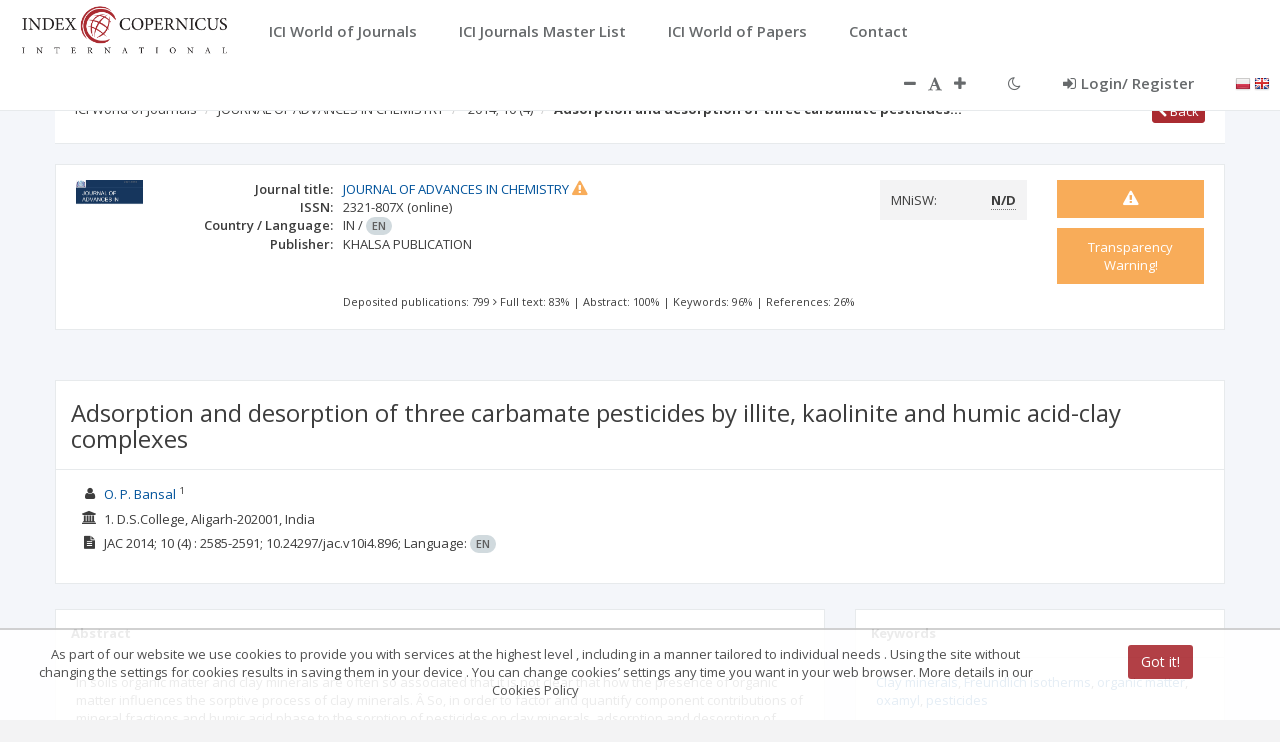

--- FILE ---
content_type: application/javascript;charset=UTF-8
request_url: https://journals.indexcopernicus.com/js/controllers/searchJMLController.js
body_size: 1492
content:
angular.module('application')
    .controller('searchJMLController',
        ['$scope', '$state', '$stateParams', 'SolrService', '$timeout', 'SearchService',
            'DictionaryService', 'JournalRatingService', 'SearchCacheService', 'CountryService', 'JournalService',
            '$rootScope', '$translate', '$window', '$q', '$location', '$anchorScroll', 'ScientificProfileHelper',
            'JournalSearchHelper', 'IcvHelper', 'ConfigurationService',
            function ($scope, $state, $stateParams, SolrService, $timeout, SearchService,
                      DictionaryService, JournalRatingService, SearchCacheService, CountryService, JournalService,
                      $rootScope, $translate, $window, $q, $location, $anchorScroll, ScientificProfileHelper,
                      JournalSearchHelper, IcvHelper, configurationService) {

                $rootScope.breadcrumbSearch = "JML";
                var CACHE_NAME = 'searchData_JML';
                var SEARCH_TYPE = 'JML';

                $scope.icvMin = 0;
                $scope.icvMax = 300;
                $scope.mnisw_actual_year

                $scope.searchModel = {
                    searchType: SEARCH_TYPE,
                    showPending: true
                };

                $scope.searchConfig = JournalSearchHelper.getInitialSearchConfig();

                $scope.$on("changeLang", function () {
                    $scope.searchConfig = JournalSearchHelper.changeLanguage($scope.searchConfig);
                });

                $scope.newSearch = function (noScroll) {
                    if (noScroll === undefined) {
                        JournalSearchHelper.addGTAG($scope.searchModel, SEARCH_TYPE);
                    }
                    $scope.searchConfig = JournalSearchHelper.newSearch(noScroll, SEARCH_TYPE, $scope.searchConfig,
                        $scope.searchModel, CACHE_NAME);
                };

                $scope.search = function (noScroll) {
                    $scope.searchConfig = JournalSearchHelper.search(noScroll, SEARCH_TYPE, $scope.searchConfig);
                };

                (function initialize() {
                    JournalRatingService.api.getIcvYears({ratingCode: "ICV"}).$promise.then(function (data) {
                        $scope.icvYears = data;
                    });
                    configurationService.api.getMniswActualYear().$promise.then(function (data) {
                        $scope.mnisw_actual_year = data.value;
                    });
                    loadIcvInfo().then(function () {
                        $scope.searchConfig = JournalSearchHelper.initialize({
                            searchConfig: $scope.searchConfig,
                            searchModel: $scope.searchModel
                        }).then(function (searchConfig) {
                            $scope.searchConfig = searchConfig;
                            processUrlParameters();
                            $scope.newSearch(true);
                        });
                    });

                    function loadIcvInfo() {
                        return JournalService.api.getIcvInfo().$promise.then(function (data) {
                            $scope.actualIcvYear = data.lastIcvYear;
                            $scope.lastIcvYear = data.lastIcvYear;
                            $scope.openSurvey = data.openSurvey;
                            $scope.freeEvaluationPeriod = data.freeEvaluationPeriod;
                            $scope.searchModel.showPending = true;
                            $scope.archivalIcvYear = $scope.lastIcvYear;
                            $scope.searchModel.icvYear = $scope.lastIcvYear;
                        });
                    }

                    function processUrlParameters() {
                        $scope.searchModel = JournalSearchHelper.processUrlParameters($scope.searchModel);
                        if ($stateParams.actualicv) {
                            JournalService.api.getIcvInfo().$promise.then(function (data) {
                                $scope.actualIcvYear = data.lastIcvYear;
                                $scope.searchModel.icvYear = data.lastIcvYear;
                                $scope.openSurvey = data.openSurvey;
                                $scope.freeEvaluationPeriod = data.freeEvaluationPeriod;
                            });
                        }
                        if (!$stateParams.lang && !$stateParams.area && !$stateParams.country) {
                            $scope.searchModel = JournalSearchHelper.loadInit({
                                searchConfig: $scope.searchConfig,
                                searchModel: $scope.searchModel,
                                searchType: SEARCH_TYPE,
                                cacheName: CACHE_NAME,
                                additionalSearchModelDataFunc: function (searchModel) {
                                    searchModel.icvYear = $scope.archivalIcvYear;
                                    if ($scope.freeEvaluationPeriod && $scope.openSurvey) {
                                        searchModel.surveyStatus = 'SENT';
                                    }
                                    searchModel.showPending = true;
                                    if ($scope.searchModel.pissn != null && $scope.searchModel.pissn !== undefined) {
                                        searchModel.pissn = $scope.searchModel.pissn;
                                    }
                                    return searchModel;
                                }
                            });
                        }
                    }
                })();

                $scope.getSuggestedTitles = function (searchText) {
                    return JournalSearchHelper.getSuggestedTitles(searchText);
                };

                $scope.details = function (id) {
                    var url = $state.href('search.details', {id: id});
                    $window.open(url, '_blank');
                };

                $scope.intervalSearch = function (field) {
                    if ($scope.searchModel[field].length > 2 || !$scope.searchModel[field]) {
                        $scope.search();
                    }

                };
                $scope.icvFinish = function (sliderObj) {
                    $scope.searchModel.icvFrom = sliderObj.from;
                    $scope.searchModel.icvTo = sliderObj.to;
                };

                $scope.clear = function () {
                    $scope.searchModel = {};
                    $scope.searchModel.showPending = true;
                    $scope.searchModel.icvYear = $scope.lastIcvYear;
                };

                $scope.getLastIcvYear = function (journal) {
                    return IcvHelper.getLastIcvYear(journal, $scope.lastIcvYear);
                };

                $scope.changeArchivalIcvYear = function (year) {
                    $scope.archivalIcvYear = year;
                    $scope.searchModel.icvYear = $scope.archivalIcvYear;
                    $scope.searchModel.showPending = false;
                    $scope.newSearch(true);
                };

                $scope.greaterThan = function (val) {
                    return function (item) {
                        return item >= val;
                    }
                };
            }]);
